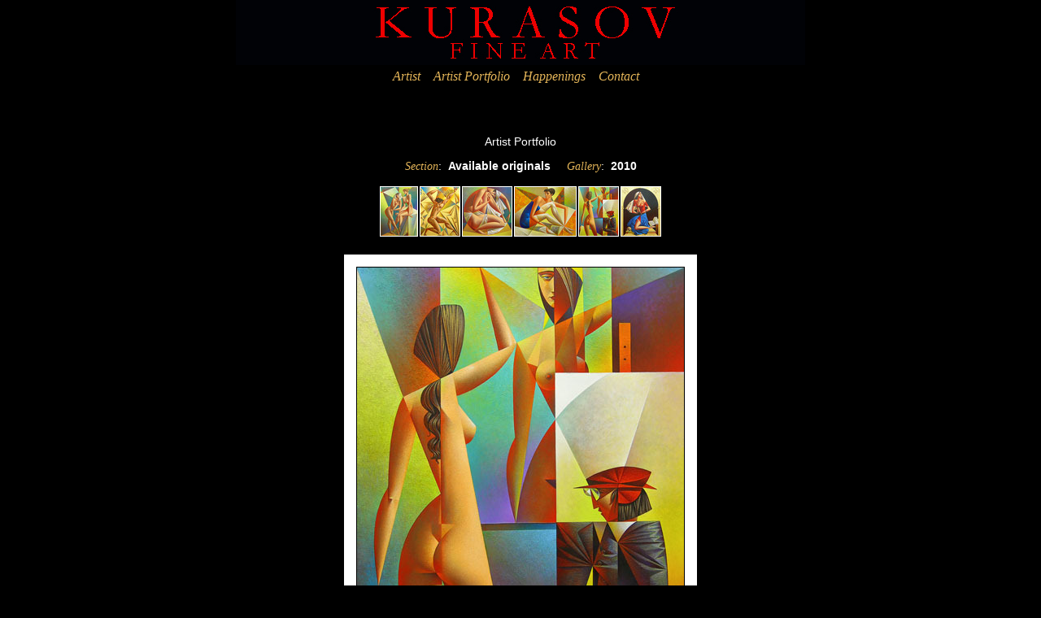

--- FILE ---
content_type: text/html; charset=windows-1252
request_url: http://kurasov.com/index.php?picture&sold=0&galid=2012&picid=249&from=0
body_size: 2242
content:
<!DOCTYPE HTML PUBLIC "-//W3C//DTD HTML 4.01//EN" "http://www.w3.org/TR/html4/strict.dtd">
<html>
<head>
<title>Kurasov Fine Art, LLC</title>

<META http-equiv="Content-Type" content="text/html; charset=windows-1252">
<META name="author" content="Ra Dies, Denis Moskvin">
<META name="organization" content="Artist Georgy Kurasov">
<META name="copyright" content="Georgy Kurasov">
<META name="keywords" content="Artist Georgy Kurasov, painter, sculptor">
<META name="description" content="Artist Georgy Kurasov, the painter, the sculptor">
<META name="page-topic" content="Artist Georgy Kurasov, the painter, the sculptor">
<META NAME="ROBOTS" CONTENT="ALL">
<link rel=stylesheet href="css/a_styles.css" type="text/css">
</head>

<body bgcolor="#000000" text="#000000" leftmargin="0" topmargin="0" marginwidth="0" marginheight="0">
<div align="center">

<table width="800" border="0" cellpadding="0" cellspacing="0">
<tr><td align="center">
<a name="top"><img src="../images/Kurasov.jpg" alt="Artist Georgy Kurasov, the painter, the sculptor" width="700" height="80"></a>
<table height="20" border="0" cellspacing="0" cellpadding="0">
<tr><td>
<a href="index.php?about" class="Headertext">Artist</a>&nbsp;&nbsp;&nbsp;
<a href="index.php?gals" class="Headertext">Artist Portfolio</a>&nbsp;&nbsp;&nbsp;
<a href="index.php?news" class="Headertext">Happenings</a>&nbsp;&nbsp;&nbsp;
<a href="index.php?contact" class="Headertext">Contact</a>&nbsp;&nbsp;&nbsp;

</td></tr></table>
</td></tr>
<tr><td align="center" valign="middle" class="Paragraph">
<br><br><br>


<p align="center">Artist Portfolio</p>
    <p align="center">
        <a title="Sold or Prepared" class="Headertext" href="index.php?gals">Section</a>:&nbsp;
        <strong>Available originals</strong>
        &nbsp;&nbsp;&nbsp;
		        <a title="Other galleries" class="Headertext" href="index.php?gallery&sold=0">Gallery</a>:&nbsp;
        <strong>2010</strong>
      </p>
      
  
  
<!-- Picture Navigation -->
       <table height="60" align="center" cellpadding="0" cellspacing="2" border="0">
         <tr>
           <td width="48" valign="middle">
             
            
          </td>

          <td height="60" valign="middle">
            <a href="index.php?picture&sold=0&galid=2012&picid=255&from=0"><img src="db/t_pic_B920528w29.jpg" style="border:1px solid #fff;" height="60" border="0" alt="#205  &laquo;Models&raquo;" align="middle"></a>
          </td>
          <td height="60" valign="middle">
            <a href="index.php?picture&sold=0&galid=2012&picid=254&from=0"><img src="db/t_pic_2320428w29.jpg" style="border:1px solid #fff;" height="60" border="0" alt="#204  &laquo;204&raquo;" align="middle"></a>
          </td>
          <td height="60" valign="middle">
            <a href="index.php?picture&sold=0&galid=2012&picid=251&from=0"><img src="db/t_pic_2320228w29.jpg" style="border:1px solid #fff;" height="60" border="0" alt="#202  &laquo;202&raquo;" align="middle"></a>
          </td>
          <td height="60" valign="middle">
            <a href="index.php?picture&sold=0&galid=2012&picid=250&from=0"><img src="db/t_pic_2320128w29.jpg" style="border:1px solid #fff;" height="60" border="0" alt="#201  &laquo;201&raquo;" align="middle"></a>
          </td>
          <td height="60" valign="middle">
            <a href="index.php?picture&sold=0&galid=2012&picid=249&from=0"><img src="db/t_pic_2320028w29.jpg" style="border:1px solid #fff;" height="60" border="0" alt="#200  &laquo;200&raquo;" align="middle"></a>
          </td>
          <td height="60" valign="middle">
            <a href="index.php?picture&sold=0&galid=2012&picid=248&from=0"><img src="db/t_pic_2319928w29.jpg" style="border:1px solid #fff;" height="60" border="0" alt="#199  &laquo;199&raquo;" align="middle"></a>
          </td>

          <td width="48" valign="middle">
             
  
          </td>
         </tr>
       </table>
<!-- End Picture Navigation -->

<br>


       <table align="center" cellpadding="3" cellspacing="0" border="0">
         <tr>
           <td width="90">&nbsp;</td>
           <td>
<!-- View Picture -->    
             <table align="center" cellpadding="0" cellspacing="1" border="0" bgcolor="#000000"><tr><td>
               <table align="center" cellpadding="0" cellspacing="15" border="0" bgcolor="#ffffff"><tr><td>
                 <table align="center" cellpadding="0" cellspacing="1" border="0" bgcolor="#000000"><tr><td>
                   <img src="db/pic_2320028w29.jpg" border="0" title="#200  &laquo;200&raquo;" alt="#200  &laquo;200&raquo;" align="middle">
                 </td></tr></table>
               </td></tr></table>
             </td></tr></table>
<!-- End View Picture -->    
           </td>
           <td valign="bottom" width="90">
<!-- Form "I have this work" -->    
           &nbsp;
           </td>
         </tr>
         <tr>
           <td colspan="3">
<!-- Name of work & description -->
             <p align="center">#<b>200</b></p>
             <p align="center">
               <b>200</b>
             </p>
             <table width="300" align="center" cellpadding="0" cellspacing="0" border="0"><tr><td align="center">
               <span class="description_work">38&quot;x30,1/2&quot;/Oil On Canvas</span>
			   <br><br><b>GK studio</b><br>
			   			   <br>E-mail: <a href="mailto:kurasovi@gmail.com">kurasovi@gmail.com</a>			   <!-- End Name of work & description -->
             </td></tr></table>
           </td>
         </tr>
       </table>


<br><br><br>
</td></tr>
<tr><td>
<table width="100%" cellpadding="0" cellspacing="0" border="0">
<tr><td align="center">
<a href="index.php?about">Artist</a>&nbsp;::&nbsp;
<a href="index.php?gals">Artist Portfolio</a>&nbsp;::&nbsp;
<a href="index.php?news">Happenings</a>&nbsp;::&nbsp;
<a href="index.php?contact">Contact</a>&nbsp;::&nbsp;

</td></tr></table>
</td></tr></table>
<br>
<table width="100%" cellpadding="0" cellspacing="0" border="0">
  <tr><td colspan="3" height="1" bgcolor="#ffffff"></td></tr>
  <tr>
    <td width="150" align="left" style="padding-left:30px;">
<!-- HotLog -->
<script type="text/javascript" language="javascript">
hotlog_js="1.0";
hotlog_r=""+Math.random()+"&s=536202&im=119&r="+escape(document.referrer)+"&pg="+
escape(window.location.href);
document.cookie="hotlog=1; path=/"; hotlog_r+="&c="+(document.cookie?"Y":"N");
</script>
<script type="text/javascript" language="javascript1.1">
hotlog_js="1.1";hotlog_r+="&j="+(navigator.javaEnabled()?"Y":"N")
</script>
<script type="text/javascript" language="javascript1.2">
hotlog_js="1.2";
hotlog_r+="&wh="+screen.width+'x'+screen.height+"&px="+
(((navigator.appName.substring(0,3)=="Mic"))?
screen.colorDepth:screen.pixelDepth)</script>
<script type="text/javascript" language="javascript1.3">hotlog_js="1.3"</script>
<script type="text/javascript" language="javascript">hotlog_r+="&js="+hotlog_js;
document.write("<a href='http://click.hotlog.ru/?536202' target='_top'><img "+
" src='http://hit27.hotlog.ru/cgi-bin/hotlog/count?"+
hotlog_r+"&' border=0 width=88 height=31 alt=HotLog><\/a>")
</script>
<noscript>
<a href="http://click.hotlog.ru/?536202" target="_top">
<img src="http://hit27.hotlog.ru/cgi-bin/hotlog/count?s=536202&amp;im=119" border="0" 
 width="88" height="31" alt="HotLog"></a>
</noscript>
<!-- /HotLog -->
<script type="text/javascript">
var gaJsHost = (("https:" == document.location.protocol) ? "https://ssl." : "http://www.");
document.write(unescape("%3Cscript src='" + gaJsHost + "google-analytics.com/ga.js' type='text/javascript'%3E%3C/script%3E"));
</script>
<script type="text/javascript">
var pageTracker = _gat._getTracker("UA-5027204-1");
pageTracker._initData();
pageTracker._trackPageview();
</script>
    </td><td width="120">&nbsp;</td>
    <td class="Footertext" style="font-size: 11px;" align="left"><br>
Copyright &copy;2026 KURASOVART.com&nbsp;::&nbsp;All rights reserved.<br>
      email:&nbsp;<a class="Footertext" href="mailto:kurasovi@gmail.com">kurasovi@gmail.com</a><br>
      
<br><br>
    </td></tr></table>
</div>
</body>
</html>


--- FILE ---
content_type: text/css
request_url: http://kurasov.com/css/a_styles.css
body_size: 469
content:
.Header1 {  font-family: Verdana, Arial, Helvetica, sans-serif; font-size: 16px; font-style: normal; font-weight: bolder; color: #ffffff; text-decoration: none}
.Paragraph {  font-family: Verdana, Arial, Helvetica, sans-serif; font-size: 14px; font-style: normal; font-weight: normal; color: #ffffff; text-decoration: none}
p {  font-family: Verdana, Arial, Helvetica, sans-serif; font-size: 14px; font-style: normal; font-weight: normal; color: #ffffff; text-decoration: none}
.ParagraphForm {  font-family: Verdana, Arial, Unicode MS, Helvetica, sans-serif; font-size: 14px; font-style: normal; font-weight: normal; color: #000000; text-decoration: none}
a:link {  color: #ffffff; text-decoration: none}
a:visited {  color: #ffffff; text-decoration: none}
a:hover {  color: #CC0000; text-decoration: underline}
a:active {  color: #ffffff; text-decoration: underline}
.Footertext {  font-family: Verdana; 12px; font-style: italic; font-weight: normal; color: #E3B458; text-decoration: none}
.Headertext {  font-family: Verdana; 10px; font-style: italic; font-weight: normal; color: #E3B458; text-decoration: none}
a.Headertext:link {  color: #E3B458; text-decoration: none}
a.Headertext:visited {  color: #E3B458; text-decoration: none}
a.Headertext:hover {  color: #ffffff; text-decoration: underline}
a.Headertext:active {  color: #ffffff; text-decoration: underline}
.ExhibitDate {  font-family: Verdana, Arial, Helvetica, sans-serif; font-size: 14px; font-style: normal; font-weight: normal; color: #FFFFFF; text-decoration: none}
.Header2 {  font-family: Verdana, Arial, Helvetica, sans-serif; font-size: 15px; font-weight: bold; color: #ffffff}
.little {  font-family: Verdana, Arial, Helvetica, sans-serif; font-size: 12px; font-style: normal; font-weight: normal; color: #ffffff}
.prnlittle {  font-family: Verdana, Arial, Helvetica, sans-serif; font-size: 10px; font-style: normal; font-weight: normal; color: #000000;}

.topmenu {
	font-family: Arial, Helvetica, sans-serif;
	font-size: 14px;
	font-weight: bold;
	color: #ffffff;
}
.list {  list-style-position: outside; list-style-type: square}
.submenu {
	font-family: Verdana, Arial, Helvetica, sans-serif;
	font-size: 10px;
	font-style: normal;
	color: #ffffff;
	top: 5px;
}
.FormTitle {  font-family: Verdana, Arial, Helvetica, sans-serif; font-size: 14px; font-style: normal; font-weight: normal; color: #ffffff; text-decoration: none}
.FormText {  font-family: Verdana, Arial, Helvetica, sans-serif; font-size: 11px; font-style: normal; font-weight: normal; color: #ffffff; text-decoration: none}
